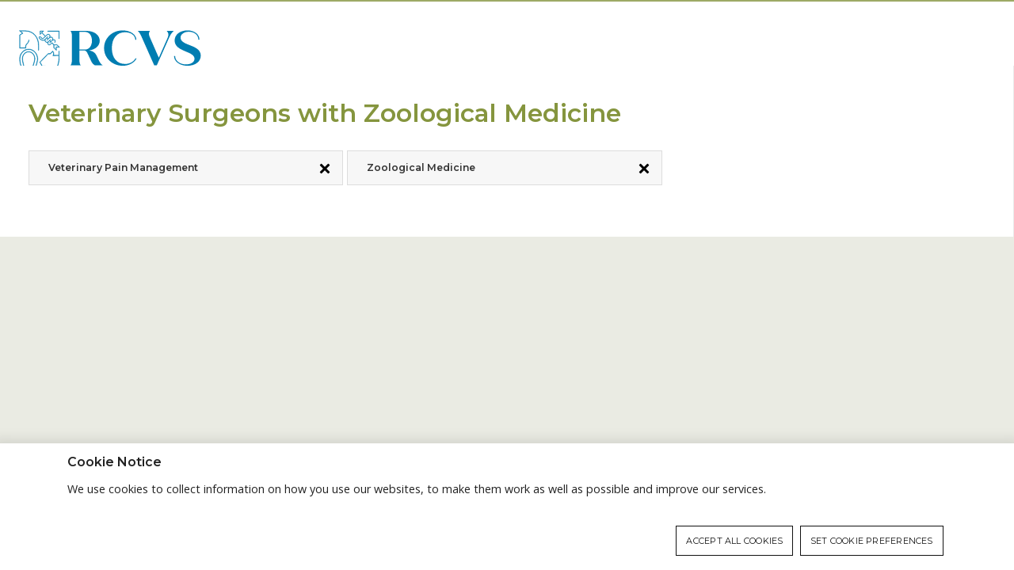

--- FILE ---
content_type: text/html;charset=UTF-8
request_url: https://findavet.rcvs.org.uk/find-a-vet-surgeon/by-advanced-practitioner/zoological-medicine/?filter-choice=&filter-keyword=&filter-searchtype=surgeon&advanced33=true&p=1&print=true
body_size: 8936
content:
<!DOCTYPE html><html lang="en" class="">
<head>
	<meta name="site" content="rcvs-find-a-vet-site"><meta http-equiv="Content-Type" content="text/html; charset=UTF-8">
<meta name="viewport" content="width=device-width, initial-scale=1">
<meta name="format-detection" content="telephone=no">
<title>Veterinary Surgeons with Zoological Medicine - Find A Vet</title>

<meta name="robots" content="NOINDEX,NOFOLLOW">
<link rel="icon" type="image/png" href="/themes/rcvs/front-end/gfx/icons/favicon-96x96.png?e733c1329fc533c2ec92bc42d5183a18" sizes="96x96" />
<link rel="icon" type="image/svg+xml" href="/themes/rcvs/front-end/gfx/icons/favicon.svg?e733c1329fc533c2ec92bc42d5183a18" />
<link rel="shortcut icon" href="/themes/rcvs/front-end/gfx/icons/favicon.ico?e733c1329fc533c2ec92bc42d5183a18" />
<link rel="apple-touch-icon" sizes="180x180" href="/themes/rcvs/front-end/gfx/icons/apple-touch-icon.png?e733c1329fc533c2ec92bc42d5183a18" />
<link rel="manifest" href="/themes/rcvs-find-a-vet/site.webmanifest" />
<meta name="alphafilter" content="alphav"><meta name="facet-modification_date" content="2018-10-25" />
	<meta name="facet-publication_date"  content="2018-10-25" />
	<meta name="facet-publication_year"  content="2018" /><meta name="facet-content_type" content="Pages" /><meta property="og:site_name" content="Find A Vet">
<meta property="og:title" content="Veterinary Surgeons with Zoological Medicine">
<meta property="og:type" content="website">
<meta property="og:url" content="https://findavet.rcvs.org.uk/find-a-vet-surgeon/by-advanced-practitioner/zoological-medicine/">
<meta property="og:image" content="https://findavet.rcvs.org.uk/themes/rcvs-find-a-vet/front-end/gfx/logos/social-logo3.png">
<meta name="twitter:card" content="summary">
<meta name="twitter:url" content="https://findavet.rcvs.org.uk/find-a-vet-surgeon/by-advanced-practitioner/zoological-medicine/">
<meta name="twitter:title" content="Veterinary Surgeons with Zoological Medicine">
<meta name="twitter:image" content="https://findavet.rcvs.org.uk/themes/rcvs-find-a-vet/front-end/gfx/logos/social-logo3-twitter.png"><link type="text/css" rel="stylesheet" href="/public/css/screen-rcvs-find-a-vet.3a2bebf7bb5a0c90de3abb916cafbabe.css" media="all">
		<link type="text/css" rel="stylesheet" href="/public/css/print-true-rcvs-find-a-vet.6d20b4559fe2b2b5764a5771c1c9565e.css" media="all">
		<!--[if lt IE 9]>
<link type="text/css" rel="stylesheet" href="/public/css/legacy-rcvs-find-a-vet.89e1d8d6ab836d1ca4101cb81e5c2445.css" media="all">
		<script src="https://cdnjs.cloudflare.com/ajax/libs/html5shiv/3.7.3/html5shiv.min.js"></script>
<![endif]-->

<link href="https://fonts.googleapis.com/css2?family=Montserrat:wght@400;500;600&family=Open+Sans:ital,wght@0,400;0,600;0,700;1,400&display=swap" rel="stylesheet">

<!-- Google tag (gtag.js) -->
<script async src="https://www.googletagmanager.com/gtag/js?id=G-9HQ17R19JL"></script>
<script>
	window.dataLayer = window.dataLayer || [];
	function gtag(){dataLayer.push(arguments);}
	gtag('consent', 'default', {
		'ad_storage': 'denied',
		'analytics_storage': 'denied',
		'wait_for_update': 500

	});
</script>








<!-- End Google tag (gtag.js) -->
</head>

<body class="template-default page--findavet two-columns">
	<a href="#main" class="page-skip"	>Skip to content</a><div class="container container--superNav">
		<div class="container-inner">
			<!--jsearch-ignore-->
<nav class="nav nav--super" aria-label="Site navigation">
	<span class="nav-label">Explore our sites</span>
	<div class="nav-inner"><a class="nav-item nav-item--rcvs" href="//www.rcvs.org.uk/home/" data-trackable="true" data-category="SUPERNAV" data-action="Find A Vet" data-label="Professionals" data-ga4-event="SUPERNAV" data-ga4-label="Find A Vet" data-ga4-action="Professionals">Professionals</a><a class="nav-item nav-item--animal-owners" href="//animalowners.rcvs.org.uk/home/" data-trackable="true" data-category="SUPERNAV" data-action="Find A Vet" data-label="Animal Owners" data-ga4-event="SUPERNAV" data-ga4-label="Find A Vet" data-ga4-action="Animal Owners">Animal Owners</a><a class="nav-item nav-item--find-a-vet is-active" href="//findavet.rcvs.org.uk/home/" data-trackable="true" data-category="SUPERNAV" data-action="Find A Vet" data-label="Find A Vet" data-ga4-event="SUPERNAV" data-ga4-label="Find A Vet" data-ga4-action="Find A Vet">Find A Vet</a><a class="nav-item nav-item--knowledge" href="//knowledge.rcvs.org.uk/home/" data-trackable="true" data-category="SUPERNAV" data-action="Find A Vet" data-label="RCVS Knowledge" data-ga4-event="SUPERNAV" data-ga4-label="Find A Vet" data-ga4-action="RCVS Knowledge">RCVS Knowledge</a></div>
</nav>
<!--jsearch-end-ignore-->
</div>
	</div>
	<div class="page">
		<!--jsearch-ignore-->
<div id="cookie-notification" class="open"><div class="inner"><h2>Cookie Notice</h2>
			<div class="cookie-notification-text">
				<p>We use cookies to collect information on how you use our websites, to make them work as well as possible and improve our services.
				</p>
			</div>
			<ul>
				<li class="continue"><a href="/find-a-vet-surgeon/by-advanced-practitioner/zoological-medicine/?filter-choice=&filter-keyword=&filter-searchtype=surgeon&advanced33=true&p=1&print=true&amp;action=save-cookie-settings&amp;module=privacy&amp;type=rfst" rel="nofollow">Accept all cookies</a></li>
				<li><a href="/privacypolicy/cookie-settings/">Set cookie preferences</a></li></ul></div></div>
		<!--jsearch-end-ignore--><header class="page-header">
			<!--jsearch-ignore-->
<div class="container container--mast">
	<div class="container-inner">
		<div class="grid">
			<div class="grid-cell u-md-size2of5 u-ie-size2of5">
				<a href="/home/" title="Find A Vet home" class="logo">
					<svg class="svgIcon">
							<title>Find A Vet logo</title>
							<image xlink:href="/themes/rcvs-find-a-vet/front-end/gfx/logo.svg?f2684156e7cbb920b9d154fe736e180f" src="/themes/rcvs-find-a-vet/front-end/gfx/logo.png?f2684156e7cbb920b9d154fe736e180f" alt="Find A Vet logo" />
						</svg></a>
			</div>
			<div class="grid-cell u-md-size3of5 u-ie-size3of5">
				<div class="mastComponents">
					<div class="login">
	<a class="button button--secondary" data-trackable="true" data-event="event" data-category="EXTERNAL" data-action="Visited 3rd party" data-label="My Account (iMIS)" data-ga4-event="EXTERNAL" data-ga4-label="https//findavet.rcvs.org.uk/find-a-vet-surgeon/by-advanced-practitioner/zoological-medicine/" data-ga4-action="My Account (iMIS)" href="//www.rcvs.org.uk/login/">My Account</a>
		</div>
</div>
			</div>
		</div>
		</div>
</div>
<!--jsearch-end-ignore-->
<!--jsearch-ignore-->
<div class="container container--navigation" role="navigation" id="primary-navigation">
	<div class="container-inner">
		<ul class="nav nav--primary">
	</ul></div>
</div>
<!--jsearch-end-ignore-->
</header>
		<aside class="page-tools" aria-label="Page tools">
			<!--jsearch-ignore-->
<nav aria-label="Breadcrumb" class="breadcrumbs breadcrumbs--depth3">
	


<ol><li class="label"><a href="/home/">Home</a></li><li class="branch"><a href="../../">Find a Vet Surgeon</a></li><li class="branch"><a href="../">List of RCVS Advanced Practitioners</a></li><li class="leaf">Zoological Medicine</li></ol>
</nav>
<!--jsearch-end-ignore-->
<!--jsearch-ignore-->
<div class="tools">
	<div class="tool tool--share">
		<button class="tool-share-handle">
			<svg width="20" height="20" class="svgIcon">
		<title>share</title>
		<use xlink:href="/themes/rcvs/front-end/gfx/icons/symbol-defs-v2.svg#icon-share" />
		<image xlink:href="" src="/themes/rcvs/front-end/gfx/icons/png/share.png" width="20" height="20" alt="share" />
		</svg>
			Share
		</button>
		<span class="tool-share-links" style="display: none">
			<a target="_blank" data-category="Facebook" data-trackable="true" 
data-event="social" 
data-label="Share" 
data-action="share" href="https://www.facebook.com/sharer/sharer.php?u=https%3A%2F%2Ffindavet.rcvs.org.uk%2Ffind-a-vet-surgeon%2Fby-advanced-practitioner%2Fzoological-medicine%2F%3Ffilter-choice%3D%26filter-keyword%3D%26filter-searchtype%3Dsurgeon%26advanced33%3Dtrue%26p%3D1%26print%3Dtrue" class="share--facebook mini-win" title="Share on Facebook" data-ga4-event="social" data-ga4-action="https://www.facebook.com/sharer/sharer.php?u=" data-ga4-label="https//findavet.rcvs.org.uk/find-a-vet-surgeon/by-advanced-practitioner/zoological-medicine/">
				<svg width="24" height="24" class="svgIcon">
		<title>Share on Facebook</title>
		<use xlink:href="/themes/rcvs/front-end/gfx/icons/symbol-defs-v2.svg#icon-facebook-with-circle" />
		<image xlink:href="" src="/themes/rcvs/front-end/gfx/icons/png/facebook-with-circle.png" width="24" height="24" alt="Share on Facebook" />
		</svg></a>
			<a target="_blank" data-category="Twitter" data-trackable="true" 
data-event="social" 
data-label="Share" 
data-action="share" href="https://twitter.com/intent/tweet?url=https%3A%2F%2Ffindavet.rcvs.org.uk%2Ffind-a-vet-surgeon%2Fby-advanced-practitioner%2Fzoological-medicine%2F%3Ffilter-choice%3D%26filter-keyword%3D%26filter-searchtype%3Dsurgeon%26advanced33%3Dtrue%26p%3D1%26print%3Dtrue" class="share--twitter mini-win" title="Share on Twitter" data-ga4-event="social" data-ga4-action="https://twitter.com/intent/tweet?url=" data-ga4-label="https//findavet.rcvs.org.uk/find-a-vet-surgeon/by-advanced-practitioner/zoological-medicine/">
				<svg width="24" height="24" class="svgIcon">
		<title>Share on Twitter</title>
		<use xlink:href="/themes/rcvs/front-end/gfx/icons/symbol-defs-v2.svg#icon-twitter-with-circle" />
		<image xlink:href="" src="/themes/rcvs/front-end/gfx/icons/png/twitter-with-circle.png" width="24" height="24" alt="Share on Twitter" />
		</svg></a>
			<a target="_blank" data-category="Linkedin" data-trackable="true" 
data-event="social" 
data-label="Share" 
data-action="share" href="https://www.linkedin.com/shareArticle?mini=true&url=https%3A%2F%2Ffindavet.rcvs.org.uk%2Ffind-a-vet-surgeon%2Fby-advanced-practitioner%2Fzoological-medicine%2F%3Ffilter-choice%3D%26filter-keyword%3D%26filter-searchtype%3Dsurgeon%26advanced33%3Dtrue%26p%3D1%26print%3Dtrue&title=List+of+RCVS+Advanced+Practitioners+&summary=&source=" class="share--linkedin mini-win" title="Share on LinkedIn" data-ga4-event="social" data-ga4-action="https://www.linkedin.com/shareArticle?mini=true&url=" data-ga4-label="https//findavet.rcvs.org.uk/find-a-vet-surgeon/by-advanced-practitioner/zoological-medicine/">
				<svg width="24" height="24" class="svgIcon">
		<title>Share on LinkedIn</title>
		<use xlink:href="/themes/rcvs/front-end/gfx/icons/symbol-defs-v2.svg#icon-linkedin-with-circle" />
		<image xlink:href="" src="/themes/rcvs/front-end/gfx/icons/png/linkedin-with-circle.png" width="24" height="24" alt="Share on LinkedIn" />
		</svg></a>
			<a data-category="WhatsApp" data-trackable="true" 
data-event="social" 
data-label="Share" 
data-action="share" href="whatsapp://send?text=https%3A%2F%2Ffindavet.rcvs.org.uk%2Ffind-a-vet-surgeon%2Fby-advanced-practitioner%2Fzoological-medicine%2F%3Ffilter-choice%3D%26filter-keyword%3D%26filter-searchtype%3Dsurgeon%26advanced33%3Dtrue%26p%3D1%26print%3Dtrue" data-href="https%3A%2F%2Ffindavet.rcvs.org.uk%2Ffind-a-vet-surgeon%2Fby-advanced-practitioner%2Fzoological-medicine%2F%3Ffilter-choice%3D%26filter-keyword%3D%26filter-searchtype%3Dsurgeon%26advanced33%3Dtrue%26p%3D1%26print%3Dtrue" class="share--whatsapp" title="Share on WhatsApp" data-ga4-event="social" data-ga4-action="whatsapp://send?text=" data-ga4-label="https//findavet.rcvs.org.uk/find-a-vet-surgeon/by-advanced-practitioner/zoological-medicine/">
				<svg width="24" height="24" class="svgIcon">
		<title>Share on WhatsApp</title>
		<use xlink:href="/themes/rcvs/front-end/gfx/icons/symbol-defs-v2.svg#icon-whatsapp" />
		<image xlink:href="" src="/themes/rcvs/front-end/gfx/icons/png/whatsapp.png" width="24" height="24" alt="Share on WhatsApp" />
		</svg></a>
			<a data-category="Email" data-trackable="true" data-event="social" data-label="Share" data-action="share" href="/cdn-cgi/l/email-protection#[base64]" class="share--email" title="Share by e-mail" data-ga4-event="social" data-ga4-action="mailto:?&subject=RCVS&body=	" data-ga4-label="https//findavet.rcvs.org.uk/find-a-vet-surgeon/by-advanced-practitioner/zoological-medicine/">
				<svg width="24" height="24" class="svgIcon">
		<title>Share by e-mail</title>
		<use xlink:href="/themes/rcvs/front-end/gfx/icons/symbol-defs-v2.svg#icon-circle-with-envelope" />
		<image xlink:href="" src="/themes/rcvs/front-end/gfx/icons/png/circle-with-envelope.png" width="24" height="24" alt="Share by e-mail" />
		</svg></a>
		</span>
	</div>
	</div>








<!--jsearch-end-ignore-->
</aside>
		<main class="page-main" id="main">
			<div class="container container--primary">
				<div class="container-inner">
					<h1 class="page-title">Veterinary Surgeons with Zoological Medicine</h1>
<div class="activeFilters">
	<span class="activeFilter">
				Veterinary Pain Management<a href="/find-a-vet-surgeon/?filter-choice=&filter-keyword=&filter-searchtype=surgeon&p=1&print=true">
					<svg width="20" height="20" class="svgIcon">
		<title>cancel</title>
		<use xlink:href="/themes/rcvs/front-end/gfx/icons/symbol-defs-v2.svg#icon-cancel" />
		<image xlink:href="" src="/themes/rcvs/front-end/gfx/icons/png/cancel.png" width="20" height="20" alt="cancel" />
		</svg></a>
			</span>
		<span class="activeFilter">
				Zoological Medicine<a href="/find-a-vet-surgeon/?filter-choice=&filter-keyword=&filter-searchtype=surgeon&advanced33=true&p=1&print=true">
					<svg width="20" height="20" class="svgIcon">
		<title>cancel</title>
		<use xlink:href="/themes/rcvs/front-end/gfx/icons/symbol-defs-v2.svg#icon-cancel" />
		<image xlink:href="" src="/themes/rcvs/front-end/gfx/icons/png/cancel.png" width="20" height="20" alt="cancel" />
		</svg></a>
			</span>
		<a class="button activeFilters-show" href="#vetSearchForm">Add/remove filters</a>
	</div>






	
	
	  
	  
	    
	    
	    
	    

  
  


	  
	
</div>
				<div class="container-additional">
					<!--jsearch-ignore-->
<div class="tools">
	<div class="tool tool--share">
		<button class="tool-share-handle">
			<svg width="20" height="20" class="svgIcon">
		<title>share</title>
		<use xlink:href="/themes/rcvs/front-end/gfx/icons/symbol-defs-v2.svg#icon-share" />
		<image xlink:href="" src="/themes/rcvs/front-end/gfx/icons/png/share.png" width="20" height="20" alt="share" />
		</svg>
			Share
		</button>
		<span class="tool-share-links" style="display: none">
			<a target="_blank" data-category="Facebook" data-trackable="true" 
data-event="social" 
data-label="Share" 
data-action="share" href="https://www.facebook.com/sharer/sharer.php?u=https%3A%2F%2Ffindavet.rcvs.org.uk%2Ffind-a-vet-surgeon%2Fby-advanced-practitioner%2Fzoological-medicine%2F%3Ffilter-choice%3D%26filter-keyword%3D%26filter-searchtype%3Dsurgeon%26advanced33%3Dtrue%26p%3D1%26print%3Dtrue" class="share--facebook mini-win" title="Share on Facebook" data-ga4-event="social" data-ga4-action="https://www.facebook.com/sharer/sharer.php?u=" data-ga4-label="https//findavet.rcvs.org.uk/find-a-vet-surgeon/by-advanced-practitioner/zoological-medicine/">
				<svg width="24" height="24" class="svgIcon">
		<title>Share on Facebook</title>
		<use xlink:href="/themes/rcvs/front-end/gfx/icons/symbol-defs-v2.svg#icon-facebook-with-circle" />
		<image xlink:href="" src="/themes/rcvs/front-end/gfx/icons/png/facebook-with-circle.png" width="24" height="24" alt="Share on Facebook" />
		</svg></a>
			<a target="_blank" data-category="Twitter" data-trackable="true" 
data-event="social" 
data-label="Share" 
data-action="share" href="https://twitter.com/intent/tweet?url=https%3A%2F%2Ffindavet.rcvs.org.uk%2Ffind-a-vet-surgeon%2Fby-advanced-practitioner%2Fzoological-medicine%2F%3Ffilter-choice%3D%26filter-keyword%3D%26filter-searchtype%3Dsurgeon%26advanced33%3Dtrue%26p%3D1%26print%3Dtrue" class="share--twitter mini-win" title="Share on Twitter" data-ga4-event="social" data-ga4-action="https://twitter.com/intent/tweet?url=" data-ga4-label="https//findavet.rcvs.org.uk/find-a-vet-surgeon/by-advanced-practitioner/zoological-medicine/">
				<svg width="24" height="24" class="svgIcon">
		<title>Share on Twitter</title>
		<use xlink:href="/themes/rcvs/front-end/gfx/icons/symbol-defs-v2.svg#icon-twitter-with-circle" />
		<image xlink:href="" src="/themes/rcvs/front-end/gfx/icons/png/twitter-with-circle.png" width="24" height="24" alt="Share on Twitter" />
		</svg></a>
			<a target="_blank" data-category="Linkedin" data-trackable="true" 
data-event="social" 
data-label="Share" 
data-action="share" href="https://www.linkedin.com/shareArticle?mini=true&url=https%3A%2F%2Ffindavet.rcvs.org.uk%2Ffind-a-vet-surgeon%2Fby-advanced-practitioner%2Fzoological-medicine%2F%3Ffilter-choice%3D%26filter-keyword%3D%26filter-searchtype%3Dsurgeon%26advanced33%3Dtrue%26p%3D1%26print%3Dtrue&title=List+of+RCVS+Advanced+Practitioners+&summary=&source=" class="share--linkedin mini-win" title="Share on LinkedIn" data-ga4-event="social" data-ga4-action="https://www.linkedin.com/shareArticle?mini=true&url=" data-ga4-label="https//findavet.rcvs.org.uk/find-a-vet-surgeon/by-advanced-practitioner/zoological-medicine/">
				<svg width="24" height="24" class="svgIcon">
		<title>Share on LinkedIn</title>
		<use xlink:href="/themes/rcvs/front-end/gfx/icons/symbol-defs-v2.svg#icon-linkedin-with-circle" />
		<image xlink:href="" src="/themes/rcvs/front-end/gfx/icons/png/linkedin-with-circle.png" width="24" height="24" alt="Share on LinkedIn" />
		</svg></a>
			<a data-category="WhatsApp" data-trackable="true" 
data-event="social" 
data-label="Share" 
data-action="share" href="whatsapp://send?text=https%3A%2F%2Ffindavet.rcvs.org.uk%2Ffind-a-vet-surgeon%2Fby-advanced-practitioner%2Fzoological-medicine%2F%3Ffilter-choice%3D%26filter-keyword%3D%26filter-searchtype%3Dsurgeon%26advanced33%3Dtrue%26p%3D1%26print%3Dtrue" data-href="https%3A%2F%2Ffindavet.rcvs.org.uk%2Ffind-a-vet-surgeon%2Fby-advanced-practitioner%2Fzoological-medicine%2F%3Ffilter-choice%3D%26filter-keyword%3D%26filter-searchtype%3Dsurgeon%26advanced33%3Dtrue%26p%3D1%26print%3Dtrue" class="share--whatsapp" title="Share on WhatsApp" data-ga4-event="social" data-ga4-action="whatsapp://send?text=" data-ga4-label="https//findavet.rcvs.org.uk/find-a-vet-surgeon/by-advanced-practitioner/zoological-medicine/">
				<svg width="24" height="24" class="svgIcon">
		<title>Share on WhatsApp</title>
		<use xlink:href="/themes/rcvs/front-end/gfx/icons/symbol-defs-v2.svg#icon-whatsapp" />
		<image xlink:href="" src="/themes/rcvs/front-end/gfx/icons/png/whatsapp.png" width="24" height="24" alt="Share on WhatsApp" />
		</svg></a>
			<a data-category="Email" data-trackable="true" data-event="social" data-label="Share" data-action="share" href="/cdn-cgi/l/email-protection#[base64]" class="share--email" title="Share by e-mail" data-ga4-event="social" data-ga4-action="mailto:?&subject=RCVS&body=	" data-ga4-label="https//findavet.rcvs.org.uk/find-a-vet-surgeon/by-advanced-practitioner/zoological-medicine/">
				<svg width="24" height="24" class="svgIcon">
		<title>Share by e-mail</title>
		<use xlink:href="/themes/rcvs/front-end/gfx/icons/symbol-defs-v2.svg#icon-circle-with-envelope" />
		<image xlink:href="" src="/themes/rcvs/front-end/gfx/icons/png/circle-with-envelope.png" width="24" height="24" alt="Share by e-mail" />
		</svg></a>
		</span>
	</div>
	</div>








<!--jsearch-end-ignore-->
</div>
			</div>
			<div class="container container--secondary">
				<div class="container-inner">
					<!--jsearch-ignore-->
<div class="container">
	<div class="container-inner">


		<ul class="nav nav--secondary">
			<li class="nav-item">
				</li>
		</ul>
	</div>
</div>
<!--jsearch-end-ignore-->
<ul class="nav nav--secondary" id="vetSearchTabs"><li class="nav-item nav-item-tabbed"><a  href="/find-a-vet-practice/">Practices</a></li>
	<li class="nav-item nav-item-tabbed"><a class="is-active" href="/find-a-vet-surgeon/">Surgeons</a></li>
	<li class="nav-item nav-item-tabbed"><a  href="/find-a-vet-nurse/">Nurses</a></li></ul>

<div class="attached attached--vetSearch" id="vetSearchForm">
	<form action="/find-a-vet-surgeon/#primary-navigation" class="form form--vetSearch">
		<fieldset class="form-fieldset form-fieldset--main">
			<legend class="u-visuallyHidden">Refine your search</legend>
			<div class="form-field field-filter-choice type-surgeon">
				<label>Search by</label>
				<div class="form-inputs form-inputs--tabbedRadios"><input id="filter-choice-name" type="radio" name="filter-choice" value="name" >
					<label for="filter-choice-name">
						Name
						<div class="field-options">
								<input type="radio" id="filter-name-exact" name="filter-name" value="exact" >
								<label for="filter-name-exact" title="Exact match (surname only)">Exact match</label>

								<input type="radio" id="filter-name-surname" name="filter-name" value="surname" >
								<label for="filter-name-surname">Surname only</label>

								<input type="radio" id="filter-name-previous" name="filter-name" value="previous" >
								<label for="filter-name-previous">Previous surname</label>
							</div>
						</label>

					<input id="filter-choice-location" type="radio" name="filter-choice" value="location" >
					<label for="filter-choice-location">Location</label>

					<input id="filter-choice-reference" type="radio" name="filter-choice" value="reference" >
						<label for="filter-choice-reference">Reference</label>
					</div></div>

			<div class="form-field">
				<label for="filter-keyword">Search for</label>
				<div class="form-inputs">
					<input type="text" name="filter-keyword" placeholder="Keyword" id="filter-keyword" value="">
				</div>
				</div>

			<div class="form-field">
				<input type="hidden" name="filter-searchtype" value="surgeon">
				<a class="form-helperLink" href="/find-a-vet-surgeon/?filter-keyword=">Clear</a><button type="submit">Search</button>
			</div>
		</fieldset>

		<fieldset class="form-fieldset form-fieldset--advanced">
			<legend>Refine your search</legend>
			<div class="form-field">
		<label>Specialist in... &nbsp; </label>
		<div class="form-inputs">
			<div class="form-input"><label class="filter-filter-special">
		<input type="checkbox" name="filter-special" value="true"  />
		
		Any Specialist
	</label></div><div class="form-input"><label class="filter-specialist1">
		<input type="checkbox" name="specialist1" value="true"  />
		
		Anaesthesia
	</label></div><div class="form-input"><label class="filter-specialist2">
		<input type="checkbox" name="specialist2" value="true"  />
		
		Animal Welfare Science, Ethics and Law
	</label></div><div class="form-input"><label class="filter-specialist3">
		<input type="checkbox" name="specialist3" value="true"  />
		
		Behavioural Medicine
	</label></div><div class="form-input"><label class="filter-specialist4">
		<input type="checkbox" name="specialist4" value="true"  />
		
		Camelid Health & Production
	</label></div><div class="form-input"><label class="filter-specialist5">
		<input type="checkbox" name="specialist5" value="true"  />
		
		Cardiology
	</label></div><div class="form-input"><label class="filter-specialist6">
		<input type="checkbox" name="specialist6" value="true"  />
		
		Cattle Health & Production
	</label></div><div class="form-input"><label class="filter-specialist7">
		<input type="checkbox" name="specialist7" value="true"  />
		
		Cattle Health & Production (Dairy)
	</label></div><div class="form-input"><label class="filter-specialist8">
		<input type="checkbox" name="specialist8" value="true"  />
		
		Clinical Nutrition (Equine)
	</label></div><div class="form-input"><label class="filter-specialist9">
		<input type="checkbox" name="specialist9" value="true"  />
		
		Clinical Nutrition (Small Animals)
	</label></div><div class="form-input"><label class="filter-specialist10">
		<input type="checkbox" name="specialist10" value="true"  />
		
		Dentistry
	</label></div><div class="form-input"><label class="filter-specialist11">
		<input type="checkbox" name="specialist11" value="true"  />
		
		Dentistry (Equine)
	</label></div><div class="form-input"><label class="filter-specialist12">
		<input type="checkbox" name="specialist12" value="true"  />
		
		Dermatology
	</label></div><div class="form-input"><label class="filter-specialist13">
		<input type="checkbox" name="specialist13" value="true"  />
		
		Diagnostic Imaging
	</label></div><div class="form-input"><label class="filter-specialist14">
		<input type="checkbox" name="specialist14" value="true"  />
		
		Diagnostic Imaging (Large Animal)
	</label></div><div class="form-input"><label class="filter-specialist15">
		<input type="checkbox" name="specialist15" value="true"  />
		
		Emergency and Critical Care
	</label></div><div class="form-input"><label class="filter-specialist16">
		<input type="checkbox" name="specialist16" value="true"  />
		
		Endocrinology (Small Animal)
	</label></div><div class="form-input"><label class="filter-specialist17">
		<input type="checkbox" name="specialist17" value="true"  />
		
		Epidemiology
	</label></div><div class="form-input"><label class="filter-specialist18">
		<input type="checkbox" name="specialist18" value="true"  />
		
		Equine Medicine (Reproduction)
	</label></div><div class="form-input"><label class="filter-specialist19">
		<input type="checkbox" name="specialist19" value="true"  />
		
		Exotic Animal Medicine
	</label></div><div class="form-input"><label class="filter-specialist20">
		<input type="checkbox" name="specialist20" value="true"  />
		
		Feline Medicine
	</label></div><div class="form-input"><label class="filter-specialist21">
		<input type="checkbox" name="specialist21" value="true"  />
		
		Fish Health & Production
	</label></div><div class="form-input"><label class="filter-specialist22">
		<input type="checkbox" name="specialist22" value="true"  />
		
		Gastroenterology (Small Animal)
	</label></div><div class="form-input"><label class="filter-specialist23">
		<input type="checkbox" name="specialist23" value="true"  />
		
		Internal Medicine (Equine)
	</label></div><div class="form-input"><label class="filter-specialist24">
		<input type="checkbox" name="specialist24" value="true"  />
		
		Internal Medicine (Small Animal)
	</label></div><div class="form-input"><label class="filter-specialist25">
		<input type="checkbox" name="specialist25" value="true"  />
		
		Microbiology
	</label></div><div class="form-input"><label class="filter-specialist26">
		<input type="checkbox" name="specialist26" value="true"  />
		
		Neurology
	</label></div><div class="form-input"><label class="filter-specialist27">
		<input type="checkbox" name="specialist27" value="true"  />
		
		Neurology (Small Animal)
	</label></div><div class="form-input"><label class="filter-specialist28">
		<input type="checkbox" name="specialist28" value="true"  />
		
		Oncology
	</label></div><div class="form-input"><label class="filter-specialist29">
		<input type="checkbox" name="specialist29" value="true"  />
		
		Oncology (Small Animal)
	</label></div><div class="form-input"><label class="filter-specialist30">
		<input type="checkbox" name="specialist30" value="true"  />
		
		Oncology, Surgical (Small Animal)
	</label></div><div class="form-input"><label class="filter-specialist31">
		<input type="checkbox" name="specialist31" value="true"  />
		
		Ophthalmology
	</label></div><div class="form-input"><label class="filter-specialist32">
		<input type="checkbox" name="specialist32" value="true"  />
		
		Orthopaedic Surgery (Equine)
	</label></div><div class="form-input"><label class="filter-specialist33">
		<input type="checkbox" name="specialist33" value="true"  />
		
		Orthopaedic Surgery (Small Animal)
	</label></div><div class="form-input"><label class="filter-specialist34">
		<input type="checkbox" name="specialist34" value="true"  />
		
		Parasitology
	</label></div><div class="form-input"><label class="filter-specialist35">
		<input type="checkbox" name="specialist35" value="true"  />
		
		Pathology
	</label></div><div class="form-input"><label class="filter-specialist36">
		<input type="checkbox" name="specialist36" value="true"  />
		
		Pathology (Clinical)
	</label></div><div class="form-input"><label class="filter-specialist37">
		<input type="checkbox" name="specialist37" value="true"  />
		
		Pathology, Clinical
	</label></div><div class="form-input"><label class="filter-specialist38">
		<input type="checkbox" name="specialist38" value="true"  />
		
		Pathology (Equine)
	</label></div><div class="form-input"><label class="filter-specialist39">
		<input type="checkbox" name="specialist39" value="true"  />
		
		Pathology (Laboratory Animals)
	</label></div><div class="form-input"><label class="filter-specialist40">
		<input type="checkbox" name="specialist40" value="true"  />
		
		Pathology (Microbiology)
	</label></div><div class="form-input"><label class="filter-specialist41">
		<input type="checkbox" name="specialist41" value="true"  />
		
		Pathology (Small Domestic Animal)
	</label></div><div class="form-input"><label class="filter-specialist42">
		<input type="checkbox" name="specialist42" value="true"  />
		
		Pathology (Zoo and Wildlife)
	</label></div><div class="form-input"><label class="filter-specialist43">
		<input type="checkbox" name="specialist43" value="true"  />
		
		Pharmacology and Toxicology
	</label></div><div class="form-input"><label class="filter-specialist44">
		<input type="checkbox" name="specialist44" value="true"  />
		
		Pig Medicine
	</label></div><div class="form-input"><label class="filter-specialist45">
		<input type="checkbox" name="specialist45" value="true"  />
		
		Poultry Medicine & Production
	</label></div><div class="form-input"><label class="filter-specialist46">
		<input type="checkbox" name="specialist46" value="true"  />
		
		Public Health
	</label></div><div class="form-input"><label class="filter-specialist47">
		<input type="checkbox" name="specialist47" value="true"  />
		
		Reproduction
	</label></div><div class="form-input"><label class="filter-specialist48">
		<input type="checkbox" name="specialist48" value="true"  />
		
		Reproduction (Equine)
	</label></div><div class="form-input"><label class="filter-specialist49">
		<input type="checkbox" name="specialist49" value="true"  />
		
		Reproduction (Equine and Small Animals)
	</label></div><div class="form-input"><label class="filter-specialist50">
		<input type="checkbox" name="specialist50" value="true"  />
		
		Reproduction (Theriogenology)
	</label></div><div class="form-input"><label class="filter-specialist51">
		<input type="checkbox" name="specialist51" value="true"  />
		
		Sheep Health & Production
	</label></div><div class="form-input"><label class="filter-specialist52">
		<input type="checkbox" name="specialist52" value="true"  />
		
		Soft Tissue Surgery (Equine)
	</label></div><div class="form-input"><label class="filter-specialist53">
		<input type="checkbox" name="specialist53" value="true"  />
		
		Soft Tissue Surgery (Small Animal)
	</label></div><div class="form-input"><label class="filter-specialist54">
		<input type="checkbox" name="specialist54" value="true"  />
		
		Sports Medicine and Rehabilitation
	</label></div><div class="form-input"><label class="filter-specialist55">
		<input type="checkbox" name="specialist55" value="true"  />
		
		Sports Medicine (Equine)
	</label></div><div class="form-input"><label class="filter-specialist56">
		<input type="checkbox" name="specialist56" value="true"  />
		
		State Veterinary Medicine
	</label></div><div class="form-input"><label class="filter-specialist57">
		<input type="checkbox" name="specialist57" value="true"  />
		
		Surgery (Equine)
	</label></div><div class="form-input"><label class="filter-specialist58">
		<input type="checkbox" name="specialist58" value="true"  />
		
		Surgery (Large Animals)
	</label></div><div class="form-input"><label class="filter-specialist59">
		<input type="checkbox" name="specialist59" value="true"  />
		
		Surgery (Small Animal)
	</label></div><div class="form-input"><label class="filter-specialist60">
		<input type="checkbox" name="specialist60" value="true"  />
		
		Veterinary Behavioural Medicine (Equine)
	</label></div><div class="form-input"><label class="filter-specialist61">
		<input type="checkbox" name="specialist61" value="true"  />
		
		Veterinary Pathology (Histopathology)
	</label></div><div class="form-input"><label class="filter-specialist62">
		<input type="checkbox" name="specialist62" value="true"  />
		
		Veterinary Public Health (Meat Hygiene)
	</label></div><div class="form-input"><label class="filter-specialist63">
		<input type="checkbox" name="specialist63" value="true"  />
		
		Veterinary Radiology
	</label></div><div class="form-input"><label class="filter-specialist64">
		<input type="checkbox" name="specialist64" value="true"  />
		
		Wildlife Medicine (Mammalian)
	</label></div><div class="form-input"><label class="filter-specialist65">
		<input type="checkbox" name="specialist65" value="true"  />
		
		Zoo & Wildlife Medicine
	</label></div><div class="form-input"><label class="filter-specialist66">
		<input type="checkbox" name="specialist66" value="true"  />
		
		Zoo & Wildlife Medicine (Avian)
	</label></div><div class="form-input"><label class="filter-specialist67">
		<input type="checkbox" name="specialist67" value="true"  />
		
		Zoo & Wildlife Medicine (Mammalian)
	</label></div><div class="form-input"><label class="filter-specialist68">
		<input type="checkbox" name="specialist68" value="true"  />
		
		Zoo & Wildlife Medicine (Small Mammal)
	</label></div><div class="form-input"><label class="filter-specialist69">
		<input type="checkbox" name="specialist69" value="true"  />
		
		Zoo & Wildlife Medicine (Wildlife Population Health)
	</label></div><div class="form-input"><label class="filter-specialist70">
		<input type="checkbox" name="specialist70" value="true"  />
		
		Zoo & Wildlife Medicine (Zoo Health Management)
	</label></div></div>
	</div>
<div class="form-field">
		<label>Advanced Practitioner in... &nbsp; </label>
		<div class="form-inputs">
			<div class="form-input"><label class="filter-advanced33">
		<input type="checkbox" name="advanced33" value="true" checked />
		
		Veterinary Pain Management
	</label></div><div class="form-input"><label class="filter-advanced34">
		<input type="checkbox" name="advanced34" value="true" checked />
		
		Zoological Medicine
	</label></div><div class="form-input"><label class="filter-filter-advanced">
		<input type="checkbox" name="filter-advanced" value="true"  />
		
		Any Advanced Practitioner
	</label></div><div class="form-input"><label class="filter-advanced1">
		<input type="checkbox" name="advanced1" value="true"  />
		
		Animal Welfare Science, Ethics and Law
	</label></div><div class="form-input"><label class="filter-advanced2">
		<input type="checkbox" name="advanced2" value="true"  />
		
		Bovine Reproduction
	</label></div><div class="form-input"><label class="filter-advanced3">
		<input type="checkbox" name="advanced3" value="true"  />
		
		Camelid Practice
	</label></div><div class="form-input"><label class="filter-advanced4">
		<input type="checkbox" name="advanced4" value="true"  />
		
		Cattle Health and Production
	</label></div><div class="form-input"><label class="filter-advanced5">
		<input type="checkbox" name="advanced5" value="true"  />
		
		Companion Animal Behaviour
	</label></div><div class="form-input"><label class="filter-advanced6">
		<input type="checkbox" name="advanced6" value="true"  />
		
		Emergency and Critical Care
	</label></div><div class="form-input"><label class="filter-advanced7">
		<input type="checkbox" name="advanced7" value="true"  />
		
		Equine Dentistry
	</label></div><div class="form-input"><label class="filter-advanced8">
		<input type="checkbox" name="advanced8" value="true"  />
		
		Equine Internal Medicine
	</label></div><div class="form-input"><label class="filter-advanced9">
		<input type="checkbox" name="advanced9" value="true"  />
		
		Equine Lameness
	</label></div><div class="form-input"><label class="filter-advanced10">
		<input type="checkbox" name="advanced10" value="true"  />
		
		Equine Practice
	</label></div><div class="form-input"><label class="filter-advanced11">
		<input type="checkbox" name="advanced11" value="true"  />
		
		Equine Stud Medicine
	</label></div><div class="form-input"><label class="filter-advanced12">
		<input type="checkbox" name="advanced12" value="true"  />
		
		Equine Surgery - Orthopaedics
	</label></div><div class="form-input"><label class="filter-advanced13">
		<input type="checkbox" name="advanced13" value="true"  />
		
		Equine Surgery - Soft Tissue
	</label></div><div class="form-input"><label class="filter-advanced14">
		<input type="checkbox" name="advanced14" value="true"  />
		
		Pig Medicine
	</label></div><div class="form-input"><label class="filter-advanced15">
		<input type="checkbox" name="advanced15" value="true"  />
		
		Poultry Health and Production
	</label></div><div class="form-input"><label class="filter-advanced16">
		<input type="checkbox" name="advanced16" value="true"  />
		
		Production Animal Practice
	</label></div><div class="form-input"><label class="filter-advanced17">
		<input type="checkbox" name="advanced17" value="true"  />
		
		Sheep Health and Production
	</label></div><div class="form-input"><label class="filter-advanced18">
		<input type="checkbox" name="advanced18" value="true"  />
		
		Small Animal Cardiology
	</label></div><div class="form-input"><label class="filter-advanced19">
		<input type="checkbox" name="advanced19" value="true"  />
		
		Small Animal Dentistry
	</label></div><div class="form-input"><label class="filter-advanced20">
		<input type="checkbox" name="advanced20" value="true"  />
		
		Small Animal Dermatology
	</label></div><div class="form-input"><label class="filter-advanced21">
		<input type="checkbox" name="advanced21" value="true"  />
		
		Small Animal Medicine
	</label></div><div class="form-input"><label class="filter-advanced22">
		<input type="checkbox" name="advanced22" value="true"  />
		
		Small Animal Medicine - Feline
	</label></div><div class="form-input"><label class="filter-advanced23">
		<input type="checkbox" name="advanced23" value="true"  />
		
		Small Animal Orthopaedics
	</label></div><div class="form-input"><label class="filter-advanced24">
		<input type="checkbox" name="advanced24" value="true"  />
		
		Small Animal Practice
	</label></div><div class="form-input"><label class="filter-advanced25">
		<input type="checkbox" name="advanced25" value="true"  />
		
		Small Animal Surgery
	</label></div><div class="form-input"><label class="filter-advanced26">
		<input type="checkbox" name="advanced26" value="true"  />
		
		Veterinary Anaesthesia
	</label></div><div class="form-input"><label class="filter-advanced27">
		<input type="checkbox" name="advanced27" value="true"  />
		
		Veterinary Cardiology
	</label></div><div class="form-input"><label class="filter-advanced28">
		<input type="checkbox" name="advanced28" value="true"  />
		
		Veterinary Dermatology
	</label></div><div class="form-input"><label class="filter-advanced29">
		<input type="checkbox" name="advanced29" value="true"  />
		
		Veterinary Diagnostic Imaging
	</label></div><div class="form-input"><label class="filter-advanced30">
		<input type="checkbox" name="advanced30" value="true"  />
		
		Veterinary Neurology
	</label></div><div class="form-input"><label class="filter-advanced31">
		<input type="checkbox" name="advanced31" value="true"  />
		
		Veterinary Oncology
	</label></div><div class="form-input"><label class="filter-advanced32">
		<input type="checkbox" name="advanced32" value="true"  />
		
		Veterinary Ophthalmology
	</label></div></div>
	</div>
<div class="form-field">
		<label>Members/Fellows &nbsp; <span title="Search for Members or Fellows" class="tooltip"><svg width="16" height="16" class="svgIcon">
		<title>help with circle</title>
		<use xlink:href="/themes/rcvs/front-end/gfx/icons/symbol-defs-v2.svg#icon-help-with-circle" />
		<image xlink:href="" src="/themes/rcvs/front-end/gfx/icons/png/help-with-circle.png" width="16" height="16" alt="help with circle" />
		</svg></span></label>
		<div class="form-inputs">
			<div class="form-input"><label class="filter-registration-designation">
		<input type="radio" name="registration-designation" value="1"  />
		
		FRCVS/HonFRCVS
	</label></div><div class="form-input"><label class="filter-registration-designation">
		<input type="radio" name="registration-designation" value="2"  />
		
		MRCVS
	</label></div></div>
	</div>
<div class="form-field">
		<label>Registration category &nbsp; </label>
		<div class="form-inputs">
			<div class="form-input"><label class="filter-category">
		<input type="radio" name="category" value="1"  />
		
		Non Practising
	</label></div><div class="form-input"><label class="filter-category">
		<input type="radio" name="category" value="2"  />
		
		Practising outside the UK
	</label></div><div class="form-input"><label class="filter-category">
		<input type="radio" name="category" value="3"  />
		
		Republic of Ireland
	</label></div><div class="form-input"><label class="filter-category">
		<input type="radio" name="category" value="4"  />
		
		UK Practising
	</label></div></div>
	</div>
<div class="form-field">
		<label>Field of work &nbsp; <span title="Search for vets according to their stated main field of work" class="tooltip"><svg width="16" height="16" class="svgIcon">
		<title>help with circle</title>
		<use xlink:href="/themes/rcvs/front-end/gfx/icons/symbol-defs-v2.svg#icon-help-with-circle" />
		<image xlink:href="" src="/themes/rcvs/front-end/gfx/icons/png/help-with-circle.png" width="16" height="16" alt="help with circle" />
		</svg></span></label>
		<div class="form-inputs">
			<div class="form-input"><label class="filter-field-of-work">
		<input type="radio" name="field-of-work" value="1"  />
		
		Charities and trusts
	</label></div><div class="form-input"><label class="filter-field-of-work">
		<input type="radio" name="field-of-work" value="2"  />
		
		Clinical practice (charity)
	</label></div><div class="form-input"><label class="filter-field-of-work">
		<input type="radio" name="field-of-work" value="3"  />
		
		Clinical practice (private)
	</label></div><div class="form-input"><label class="filter-field-of-work">
		<input type="radio" name="field-of-work" value="4"  />
		
		Government service
	</label></div><div class="form-input"><label class="filter-field-of-work">
		<input type="radio" name="field-of-work" value="5"  />
		
		Industry and commerce
	</label></div><div class="form-input"><label class="filter-field-of-work">
		<input type="radio" name="field-of-work" value="6"  />
		
		Military
	</label></div><div class="form-input"><label class="filter-field-of-work">
		<input type="radio" name="field-of-work" value="7"  />
		
		Research institutes
	</label></div><div class="form-input"><label class="filter-field-of-work">
		<input type="radio" name="field-of-work" value="8"  />
		
		Universities and colleges
	</label></div><div class="form-input"><label class="filter-field-of-work">
		<input type="radio" name="field-of-work" value="9"  />
		
		Veterinary schools
	</label></div></div>
	</div>
<div class="form-field">
		<label>Country of qualification &nbsp; <span title="Search for vets according to the country in which they obtained their veterinary degree" class="tooltip"><svg width="16" height="16" class="svgIcon">
		<title>help with circle</title>
		<use xlink:href="/themes/rcvs/front-end/gfx/icons/symbol-defs-v2.svg#icon-help-with-circle" />
		<image xlink:href="" src="/themes/rcvs/front-end/gfx/icons/png/help-with-circle.png" width="16" height="16" alt="help with circle" />
		</svg></span></label>
		<div class="form-inputs">
			<div class="form-input"><label class="filter-country-of-qualification">
		<input type="radio" name="country-of-qualification" value="1"  />
		
		Afghanistan
	</label></div><div class="form-input"><label class="filter-country-of-qualification">
		<input type="radio" name="country-of-qualification" value="2"  />
		
		Algeria
	</label></div><div class="form-input"><label class="filter-country-of-qualification">
		<input type="radio" name="country-of-qualification" value="3"  />
		
		Argentina
	</label></div><div class="form-input"><label class="filter-country-of-qualification">
		<input type="radio" name="country-of-qualification" value="4"  />
		
		Australia
	</label></div><div class="form-input"><label class="filter-country-of-qualification">
		<input type="radio" name="country-of-qualification" value="5"  />
		
		Austria
	</label></div><div class="form-input"><label class="filter-country-of-qualification">
		<input type="radio" name="country-of-qualification" value="6"  />
		
		Belgium
	</label></div><div class="form-input"><label class="filter-country-of-qualification">
		<input type="radio" name="country-of-qualification" value="7"  />
		
		Bosnia and Herzegovina
	</label></div><div class="form-input"><label class="filter-country-of-qualification">
		<input type="radio" name="country-of-qualification" value="8"  />
		
		Brazil
	</label></div><div class="form-input"><label class="filter-country-of-qualification">
		<input type="radio" name="country-of-qualification" value="9"  />
		
		Bulgaria
	</label></div><div class="form-input"><label class="filter-country-of-qualification">
		<input type="radio" name="country-of-qualification" value="10"  />
		
		Canada
	</label></div><div class="form-input"><label class="filter-country-of-qualification">
		<input type="radio" name="country-of-qualification" value="11"  />
		
		Cayman Islands
	</label></div><div class="form-input"><label class="filter-country-of-qualification">
		<input type="radio" name="country-of-qualification" value="12"  />
		
		Ceylon pre-1972
	</label></div><div class="form-input"><label class="filter-country-of-qualification">
		<input type="radio" name="country-of-qualification" value="13"  />
		
		Chile
	</label></div><div class="form-input"><label class="filter-country-of-qualification">
		<input type="radio" name="country-of-qualification" value="14"  />
		
		China
	</label></div><div class="form-input"><label class="filter-country-of-qualification">
		<input type="radio" name="country-of-qualification" value="15"  />
		
		Colombia
	</label></div><div class="form-input"><label class="filter-country-of-qualification">
		<input type="radio" name="country-of-qualification" value="16"  />
		
		Croatia
	</label></div><div class="form-input"><label class="filter-country-of-qualification">
		<input type="radio" name="country-of-qualification" value="17"  />
		
		Cuba
	</label></div><div class="form-input"><label class="filter-country-of-qualification">
		<input type="radio" name="country-of-qualification" value="18"  />
		
		Czechoslovakia
	</label></div><div class="form-input"><label class="filter-country-of-qualification">
		<input type="radio" name="country-of-qualification" value="19"  />
		
		Czech Republic
	</label></div><div class="form-input"><label class="filter-country-of-qualification">
		<input type="radio" name="country-of-qualification" value="20"  />
		
		Denmark
	</label></div><div class="form-input"><label class="filter-country-of-qualification">
		<input type="radio" name="country-of-qualification" value="21"  />
		
		Egypt
	</label></div><div class="form-input"><label class="filter-country-of-qualification">
		<input type="radio" name="country-of-qualification" value="22"  />
		
		England
	</label></div><div class="form-input"><label class="filter-country-of-qualification">
		<input type="radio" name="country-of-qualification" value="23"  />
		
		Estonia
	</label></div><div class="form-input"><label class="filter-country-of-qualification">
		<input type="radio" name="country-of-qualification" value="24"  />
		
		Finland
	</label></div><div class="form-input"><label class="filter-country-of-qualification">
		<input type="radio" name="country-of-qualification" value="25"  />
		
		France
	</label></div><div class="form-input"><label class="filter-country-of-qualification">
		<input type="radio" name="country-of-qualification" value="26"  />
		
		Germany
	</label></div><div class="form-input"><label class="filter-country-of-qualification">
		<input type="radio" name="country-of-qualification" value="27"  />
		
		Greece
	</label></div><div class="form-input"><label class="filter-country-of-qualification">
		<input type="radio" name="country-of-qualification" value="28"  />
		
		Grenada
	</label></div><div class="form-input"><label class="filter-country-of-qualification">
		<input type="radio" name="country-of-qualification" value="29"  />
		
		Hong Kong
	</label></div><div class="form-input"><label class="filter-country-of-qualification">
		<input type="radio" name="country-of-qualification" value="30"  />
		
		Hungary
	</label></div><div class="form-input"><label class="filter-country-of-qualification">
		<input type="radio" name="country-of-qualification" value="31"  />
		
		India
	</label></div><div class="form-input"><label class="filter-country-of-qualification">
		<input type="radio" name="country-of-qualification" value="32"  />
		
		Iran
	</label></div><div class="form-input"><label class="filter-country-of-qualification">
		<input type="radio" name="country-of-qualification" value="33"  />
		
		Iraq
	</label></div><div class="form-input"><label class="filter-country-of-qualification">
		<input type="radio" name="country-of-qualification" value="34"  />
		
		Ireland
	</label></div><div class="form-input"><label class="filter-country-of-qualification">
		<input type="radio" name="country-of-qualification" value="35"  />
		
		Ireland(Pre88)
	</label></div><div class="form-input"><label class="filter-country-of-qualification">
		<input type="radio" name="country-of-qualification" value="36"  />
		
		Israel
	</label></div><div class="form-input"><label class="filter-country-of-qualification">
		<input type="radio" name="country-of-qualification" value="37"  />
		
		Italy
	</label></div><div class="form-input"><label class="filter-country-of-qualification">
		<input type="radio" name="country-of-qualification" value="38"  />
		
		Jamaica
	</label></div><div class="form-input"><label class="filter-country-of-qualification">
		<input type="radio" name="country-of-qualification" value="39"  />
		
		Japan
	</label></div><div class="form-input"><label class="filter-country-of-qualification">
		<input type="radio" name="country-of-qualification" value="40"  />
		
		Kenya
	</label></div><div class="form-input"><label class="filter-country-of-qualification">
		<input type="radio" name="country-of-qualification" value="41"  />
		
		Latvia
	</label></div><div class="form-input"><label class="filter-country-of-qualification">
		<input type="radio" name="country-of-qualification" value="42"  />
		
		Lebanon
	</label></div><div class="form-input"><label class="filter-country-of-qualification">
		<input type="radio" name="country-of-qualification" value="43"  />
		
		Lithuania
	</label></div><div class="form-input"><label class="filter-country-of-qualification">
		<input type="radio" name="country-of-qualification" value="44"  />
		
		Malaysia
	</label></div><div class="form-input"><label class="filter-country-of-qualification">
		<input type="radio" name="country-of-qualification" value="45"  />
		
		Mexico
	</label></div><div class="form-input"><label class="filter-country-of-qualification">
		<input type="radio" name="country-of-qualification" value="46"  />
		
		Morocco
	</label></div><div class="form-input"><label class="filter-country-of-qualification">
		<input type="radio" name="country-of-qualification" value="47"  />
		
		Myanmar
	</label></div><div class="form-input"><label class="filter-country-of-qualification">
		<input type="radio" name="country-of-qualification" value="48"  />
		
		New Zealand
	</label></div><div class="form-input"><label class="filter-country-of-qualification">
		<input type="radio" name="country-of-qualification" value="49"  />
		
		Nigeria
	</label></div><div class="form-input"><label class="filter-country-of-qualification">
		<input type="radio" name="country-of-qualification" value="50"  />
		
		Norway
	</label></div><div class="form-input"><label class="filter-country-of-qualification">
		<input type="radio" name="country-of-qualification" value="51"  />
		
		Pakistan
	</label></div><div class="form-input"><label class="filter-country-of-qualification">
		<input type="radio" name="country-of-qualification" value="52"  />
		
		Peru
	</label></div><div class="form-input"><label class="filter-country-of-qualification">
		<input type="radio" name="country-of-qualification" value="53"  />
		
		Philippines
	</label></div><div class="form-input"><label class="filter-country-of-qualification">
		<input type="radio" name="country-of-qualification" value="54"  />
		
		Poland
	</label></div><div class="form-input"><label class="filter-country-of-qualification">
		<input type="radio" name="country-of-qualification" value="55"  />
		
		Portugal
	</label></div><div class="form-input"><label class="filter-country-of-qualification">
		<input type="radio" name="country-of-qualification" value="56"  />
		
		Romania
	</label></div><div class="form-input"><label class="filter-country-of-qualification">
		<input type="radio" name="country-of-qualification" value="57"  />
		
		Russia
	</label></div><div class="form-input"><label class="filter-country-of-qualification">
		<input type="radio" name="country-of-qualification" value="58"  />
		
		Scotland
	</label></div><div class="form-input"><label class="filter-country-of-qualification">
		<input type="radio" name="country-of-qualification" value="59"  />
		
		Serbia
	</label></div><div class="form-input"><label class="filter-country-of-qualification">
		<input type="radio" name="country-of-qualification" value="60"  />
		
		Slovakia
	</label></div><div class="form-input"><label class="filter-country-of-qualification">
		<input type="radio" name="country-of-qualification" value="61"  />
		
		Slovenia
	</label></div><div class="form-input"><label class="filter-country-of-qualification">
		<input type="radio" name="country-of-qualification" value="62"  />
		
		South Africa
	</label></div><div class="form-input"><label class="filter-country-of-qualification">
		<input type="radio" name="country-of-qualification" value="63"  />
		
		South Korea
	</label></div><div class="form-input"><label class="filter-country-of-qualification">
		<input type="radio" name="country-of-qualification" value="64"  />
		
		Spain
	</label></div><div class="form-input"><label class="filter-country-of-qualification">
		<input type="radio" name="country-of-qualification" value="65"  />
		
		Sri Lanka
	</label></div><div class="form-input"><label class="filter-country-of-qualification">
		<input type="radio" name="country-of-qualification" value="66"  />
		
		St Kitts
	</label></div><div class="form-input"><label class="filter-country-of-qualification">
		<input type="radio" name="country-of-qualification" value="67"  />
		
		Sudan
	</label></div><div class="form-input"><label class="filter-country-of-qualification">
		<input type="radio" name="country-of-qualification" value="68"  />
		
		Sweden
	</label></div><div class="form-input"><label class="filter-country-of-qualification">
		<input type="radio" name="country-of-qualification" value="69"  />
		
		Switzerland
	</label></div><div class="form-input"><label class="filter-country-of-qualification">
		<input type="radio" name="country-of-qualification" value="70"  />
		
		Taiwan
	</label></div><div class="form-input"><label class="filter-country-of-qualification">
		<input type="radio" name="country-of-qualification" value="71"  />
		
		The Netherlands
	</label></div><div class="form-input"><label class="filter-country-of-qualification">
		<input type="radio" name="country-of-qualification" value="72"  />
		
		Trinidad & Tobago
	</label></div><div class="form-input"><label class="filter-country-of-qualification">
		<input type="radio" name="country-of-qualification" value="73"  />
		
		Tunisia
	</label></div><div class="form-input"><label class="filter-country-of-qualification">
		<input type="radio" name="country-of-qualification" value="74"  />
		
		Turkey
	</label></div><div class="form-input"><label class="filter-country-of-qualification">
		<input type="radio" name="country-of-qualification" value="75"  />
		
		Uganda
	</label></div><div class="form-input"><label class="filter-country-of-qualification">
		<input type="radio" name="country-of-qualification" value="76"  />
		
		Ukraine
	</label></div><div class="form-input"><label class="filter-country-of-qualification">
		<input type="radio" name="country-of-qualification" value="77"  />
		
		Uruguay
	</label></div><div class="form-input"><label class="filter-country-of-qualification">
		<input type="radio" name="country-of-qualification" value="78"  />
		
		USA
	</label></div><div class="form-input"><label class="filter-country-of-qualification">
		<input type="radio" name="country-of-qualification" value="79"  />
		
		Venezuela
	</label></div><div class="form-input"><label class="filter-country-of-qualification">
		<input type="radio" name="country-of-qualification" value="80"  />
		
		Yugoslavia
	</label></div><div class="form-input"><label class="filter-country-of-qualification">
		<input type="radio" name="country-of-qualification" value="81"  />
		
		Zambia
	</label></div><div class="form-input"><label class="filter-country-of-qualification">
		<input type="radio" name="country-of-qualification" value="82"  />
		
		Zimbabwe
	</label></div></div>
	</div>
</fieldset>

		<fieldset class="form-fieldset form-fieldset--extra">
			<legend class="u-visuallyHidden">Search and clear</legend>
			<a class="form-helperLink" href="/find-a-vet-surgeon/by-advanced-practitioner/zoological-medicine/?filter-keyword=">Clear</a><button type="submit">Search</button>
		</fieldset>
	</form>
</div>






	
	
	  
	  
	    
	    
	    
	    




	  
	    
	    
	    
	    





	  
	
</div>
			</div>
			</main>
		<footer class="page-foot">
			<!--jsearch-ignore-->
<div class="container container--footer">
	<div class="container-inner">
		<div class="grid grid--spaced">
			<div class="grid-cell u-lg-size1of3 u-ie-size1of3">
					<div class="footer-navigation">
						<h2>Contact us</h2>
								<ul><li><a href="/forms/give-us-feedback/">Feedback on Find a Vet?</a></li><li><a href="/update-your-details/">Update your details</a></li><li><a href="https://www.rcvs.org.uk/accessibility/">Accessibility</a></li></ul>
							</div>
				</div>
			<div class="grid-cell u-lg-size1of3 u-ie-size1of3">
					<div class="footer-navigation">
						<h2>Information and data policies</h2>
								<ul><li><a href="/privacypolicy">Privacy policy</a></li><li><a href="/accessing-information-policy/">Accessing information policy</a></li><li><a href="https://findavet.rcvs.org.uk/requests-for-data-from-third-parties/">Requests for data from third parties</a></li><li><a href="/cookie-policy/">Cookie policy</a></li><li><a href="/publication-scheme/">Publication scheme</a></li></ul>
							</div>
				</div>
			<div class="grid-cell u-lg-size1of3 u-ie-size1of3">
					<div class="footer-navigation">
						<h2>Connect</h2>
								<ul class="footer-connect"><li><a
											data-trackable="true"
											data-event="social"
											data-label="Visit https://www.facebook.com/thercvs"
											data-action="visit"
											data-category="Facebook (RCVS)"
											data-ga4-event="social"
											data-ga4-action="https://www.facebook.com/thercvs"
											data-ga4-label="https//findavet.rcvs.org.uk/find-a-vet-practice/peaceful-pet-passing-newburyrg20-8qw/"
											target="_blank"
											title="Facebook (RCVS)"
											href="https://www.facebook.com/thercvs">
											<svg width="32" height="32" class="svgIcon">
		<title>Facebook (RCVS)</title>
		<use xlink:href="/themes/rcvs/front-end/gfx/icons/symbol-defs-v2.svg#icon-facebook-with-circle" />
		<image xlink:href="" src="/themes/rcvs/front-end/gfx/icons/png/facebook-with-circle.png" width="32" height="32" alt="Facebook (RCVS)" />
		</svg></a></li><li><a
											data-trackable="true"
											data-event="social"
											data-label="Visit https://www.linkedin.com/company/thercvs"
											data-action="visit"
											data-category="LinkedIn (RCVS)"
											data-ga4-event="social"
											data-ga4-action="https://www.linkedin.com/company/thercvs"
											data-ga4-label="https//findavet.rcvs.org.uk/find-a-vet-practice/peaceful-pet-passing-newburyrg20-8qw/"
											target="_blank"
											title="LinkedIn (RCVS)"
											href="https://www.linkedin.com/company/thercvs">
											<svg width="32" height="32" class="svgIcon">
		<title>LinkedIn (RCVS)</title>
		<use xlink:href="/themes/rcvs/front-end/gfx/icons/symbol-defs-v2.svg#icon-linkedin-with-circle" />
		<image xlink:href="" src="/themes/rcvs/front-end/gfx/icons/png/linkedin-with-circle.png" width="32" height="32" alt="LinkedIn (RCVS)" />
		</svg></a></li><li><a
											data-trackable="true"
											data-event="social"
											data-label="Visit https://www.instagram.com/thercvs/"
											data-action="visit"
											data-category="Instagram (RCVS)"
											data-ga4-event="social"
											data-ga4-action="https://www.instagram.com/thercvs/"
											data-ga4-label="https//findavet.rcvs.org.uk/find-a-vet-practice/peaceful-pet-passing-newburyrg20-8qw/"
											target="_blank"
											title="Instagram (RCVS)"
											href="https://www.instagram.com/thercvs/">
											<svg width="32" height="32" class="svgIcon">
		<title>Instagram (RCVS)</title>
		<use xlink:href="/themes/rcvs/front-end/gfx/icons/symbol-defs-v2.svg#icon-instagram-with-circle" />
		<image xlink:href="" src="/themes/rcvs/front-end/gfx/icons/png/instagram-with-circle.png" width="32" height="32" alt="Instagram (RCVS)" />
		</svg></a></li><li><a
											data-trackable="true"
											data-event="social"
											data-label="Visit https://www.flickr.com/photos/rcvs/"
											data-action="visit"
											data-category="Flickr (RCVS)"
											data-ga4-event="social"
											data-ga4-action="https://www.flickr.com/photos/rcvs/"
											data-ga4-label="https//findavet.rcvs.org.uk/find-a-vet-practice/peaceful-pet-passing-newburyrg20-8qw/"
											target="_blank"
											title="Flickr (RCVS)"
											href="https://www.flickr.com/photos/rcvs/">
											<svg width="32" height="32" class="svgIcon">
		<title>Flickr (RCVS)</title>
		<use xlink:href="/themes/rcvs/front-end/gfx/icons/symbol-defs-v2.svg#icon-flickr-with-circle" />
		<image xlink:href="" src="/themes/rcvs/front-end/gfx/icons/png/flickr-with-circle.png" width="32" height="32" alt="Flickr (RCVS)" />
		</svg></a></li><li><a
											data-trackable="true"
											data-event="social"
											data-label="Visit https://www.youtube.com/channel/UCgiEwDbo9kY8ksX0_XQuG0w"
											data-action="visit"
											data-category="Youtube (RCVS)"
											data-ga4-event="social"
											data-ga4-action="https://www.youtube.com/channel/UCgiEwDbo9kY8ksX0_XQuG0w"
											data-ga4-label="https//findavet.rcvs.org.uk/find-a-vet-practice/peaceful-pet-passing-newburyrg20-8qw/"
											target="_blank"
											title="Youtube (RCVS)"
											href="https://www.youtube.com/channel/UCgiEwDbo9kY8ksX0_XQuG0w">
											<svg width="32" height="32" class="svgIcon">
		<title>Youtube (RCVS)</title>
		<use xlink:href="/themes/rcvs/front-end/gfx/icons/symbol-defs-v2.svg#icon-youtube-with-circle" />
		<image xlink:href="" src="/themes/rcvs/front-end/gfx/icons/png/youtube-with-circle.png" width="32" height="32" alt="Youtube (RCVS)" />
		</svg></a></li></ul>
							</div>
				</div>
			</div>
	</div>
</div>
<div class="container container--footerBottom">
	<div class="container-inner">
		<div class="footer-item footer-item--address">
					<svg width="20" height="20" class="svgIcon">
		<title>location</title>
		<use xlink:href="/themes/rcvs/front-end/gfx/icons/symbol-defs-v2.svg#icon-location" />
		<image xlink:href="" src="/themes/rcvs/front-end/gfx/icons/png/location.png" width="20" height="20" alt="location" />
		</svg>
					Royal College of Veterinary Surgeons, 1 Hardwick Street, London EC1R 4RB</div>
			<div class="footer-item footer-item--telno">
					<a href="tel:02072222001"><svg width="20" height="20" class="svgIcon">
		<title>phone2</title>
		<use xlink:href="/themes/rcvs/front-end/gfx/icons/symbol-defs-v2.svg#icon-phone2" />
		<image xlink:href="" src="/themes/rcvs/front-end/gfx/icons/png/phone2.png" width="20" height="20" alt="phone2" />
		</svg> 020 7222 2001</a>
				</div>
			<hr>

			<div class="footer-item footer-item--credits">
				Website developed by <a href="http://www.netxtra.net/" title="Website developed by netXtra" target="_blank">netXtra</a>
			</div>

			<div class="footer-item footer-item--copyright">
				&copy; Copyright RCVS
				
				2026</div>
		</div>
</div>

<!--jsearch-end-ignore-->
</footer>
	</div>

	<!--jsearch-ignore-->
	<script data-cfasync="false" src="/cdn-cgi/scripts/5c5dd728/cloudflare-static/email-decode.min.js"></script><script type="text/javascript" src="/public/js/main-rcvs-find-a-vet.6eb1a1cb4d99e78fb2bff96dd479e15e.js"></script>
		<script src="/themes/rcvs-find-a-vet/front-end/js/find-a-vet.js"></script><script>
	
	function initGoogleAnalytics() {
		window.dataLayer = window.dataLayer || [];
		function gtag(){dataLayer.push(arguments);}
		gtag('js', new Date());

		gtag('config', 'G-9HQ17R19JL');

		gtag('event', 'page_view', {
            'send_to': 'G-9HQ17R19JL',
            'page_title': document.title,
            'page_location': window.location.href
        });
	}
	window.onload = function() {
        initGoogleAnalytics();
    };
</script><script>		
		$(document).ready(function() {
		    $('.tool--share a').click(function(e){
		    	e.preventDefault();
		    	var url = this.href
		    	if (this.rel!='') {
		    		url = this.rel;
		    	}
		    	if ($(this).hasClass('mini-win')) {
		            window.open(url,'socialWin','status=yes,toolbar=no,menubar=no,scrollbars=yes,location=no,width=750,height=450');
		    	} else {
		            window.open(url,'socialWin');           
		    	}
		    });
		});
	</script><script>		
		$(document).ready(function() {
		    $('.tool--share a').click(function(e){
		    	e.preventDefault();
		    	var url = this.href
		    	if (this.rel!='') {
		    		url = this.rel;
		    	}
		    	if ($(this).hasClass('mini-win')) {
		            window.open(url,'socialWin','status=yes,toolbar=no,menubar=no,scrollbars=yes,location=no,width=750,height=450');
		    	} else {
		            window.open(url,'socialWin');           
		    	}
		    });
		});
	</script><!--jsearch-end-ignore-->
<script defer src="https://static.cloudflareinsights.com/beacon.min.js/vcd15cbe7772f49c399c6a5babf22c1241717689176015" integrity="sha512-ZpsOmlRQV6y907TI0dKBHq9Md29nnaEIPlkf84rnaERnq6zvWvPUqr2ft8M1aS28oN72PdrCzSjY4U6VaAw1EQ==" data-cf-beacon='{"version":"2024.11.0","token":"e76b7f1134e34e3bba09ccf5a73b70ca","server_timing":{"name":{"cfCacheStatus":true,"cfEdge":true,"cfExtPri":true,"cfL4":true,"cfOrigin":true,"cfSpeedBrain":true},"location_startswith":null}}' crossorigin="anonymous"></script>
</body>
</html>
